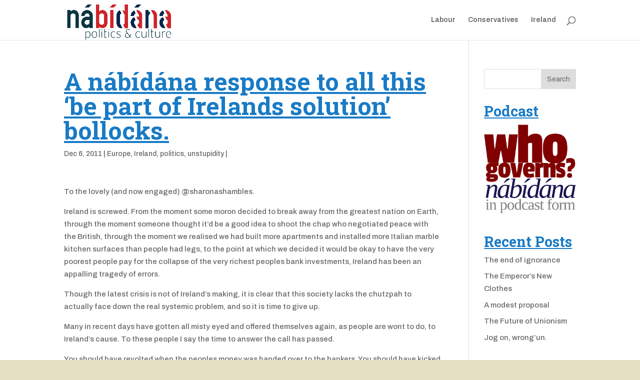

--- FILE ---
content_type: text/html; charset=UTF-8
request_url: https://nabidana.com/2011/12/a-nabidana-response-to-all-this-be-part-of-irelands-solution-bollocks/
body_size: 9267
content:
<!DOCTYPE html>
<html lang="en-US">
<head>
	<meta charset="UTF-8" />
<meta http-equiv="X-UA-Compatible" content="IE=edge">
	<link rel="pingback" href="https://nabidana.com/xmlrpc.php" />

	<script type="text/javascript">
		document.documentElement.className = 'js';
	</script>

	<script>var et_site_url='https://nabidana.com';var et_post_id='1655';function et_core_page_resource_fallback(a,b){"undefined"===typeof b&&(b=a.sheet.cssRules&&0===a.sheet.cssRules.length);b&&(a.onerror=null,a.onload=null,a.href?a.href=et_site_url+"/?et_core_page_resource="+a.id+et_post_id:a.src&&(a.src=et_site_url+"/?et_core_page_resource="+a.id+et_post_id))}
</script><title>A nábídána response to all this &#8216;be part of Irelands solution&#8217; bollocks. | nábídána.com</title>
<meta name='robots' content='max-image-preview:large' />
	<style>img:is([sizes="auto" i], [sizes^="auto," i]) { contain-intrinsic-size: 3000px 1500px }</style>
	<link rel='dns-prefetch' href='//fonts.googleapis.com' />
<link rel="alternate" type="application/rss+xml" title="nábídána.com &raquo; Feed" href="https://nabidana.com/feed/" />
<link rel="alternate" type="application/rss+xml" title="nábídána.com &raquo; Comments Feed" href="https://nabidana.com/comments/feed/" />
<script type="text/javascript">
/* <![CDATA[ */
window._wpemojiSettings = {"baseUrl":"https:\/\/s.w.org\/images\/core\/emoji\/15.0.3\/72x72\/","ext":".png","svgUrl":"https:\/\/s.w.org\/images\/core\/emoji\/15.0.3\/svg\/","svgExt":".svg","source":{"concatemoji":"https:\/\/nabidana.com\/wp-includes\/js\/wp-emoji-release.min.js?ver=6.7.4"}};
/*! This file is auto-generated */
!function(i,n){var o,s,e;function c(e){try{var t={supportTests:e,timestamp:(new Date).valueOf()};sessionStorage.setItem(o,JSON.stringify(t))}catch(e){}}function p(e,t,n){e.clearRect(0,0,e.canvas.width,e.canvas.height),e.fillText(t,0,0);var t=new Uint32Array(e.getImageData(0,0,e.canvas.width,e.canvas.height).data),r=(e.clearRect(0,0,e.canvas.width,e.canvas.height),e.fillText(n,0,0),new Uint32Array(e.getImageData(0,0,e.canvas.width,e.canvas.height).data));return t.every(function(e,t){return e===r[t]})}function u(e,t,n){switch(t){case"flag":return n(e,"\ud83c\udff3\ufe0f\u200d\u26a7\ufe0f","\ud83c\udff3\ufe0f\u200b\u26a7\ufe0f")?!1:!n(e,"\ud83c\uddfa\ud83c\uddf3","\ud83c\uddfa\u200b\ud83c\uddf3")&&!n(e,"\ud83c\udff4\udb40\udc67\udb40\udc62\udb40\udc65\udb40\udc6e\udb40\udc67\udb40\udc7f","\ud83c\udff4\u200b\udb40\udc67\u200b\udb40\udc62\u200b\udb40\udc65\u200b\udb40\udc6e\u200b\udb40\udc67\u200b\udb40\udc7f");case"emoji":return!n(e,"\ud83d\udc26\u200d\u2b1b","\ud83d\udc26\u200b\u2b1b")}return!1}function f(e,t,n){var r="undefined"!=typeof WorkerGlobalScope&&self instanceof WorkerGlobalScope?new OffscreenCanvas(300,150):i.createElement("canvas"),a=r.getContext("2d",{willReadFrequently:!0}),o=(a.textBaseline="top",a.font="600 32px Arial",{});return e.forEach(function(e){o[e]=t(a,e,n)}),o}function t(e){var t=i.createElement("script");t.src=e,t.defer=!0,i.head.appendChild(t)}"undefined"!=typeof Promise&&(o="wpEmojiSettingsSupports",s=["flag","emoji"],n.supports={everything:!0,everythingExceptFlag:!0},e=new Promise(function(e){i.addEventListener("DOMContentLoaded",e,{once:!0})}),new Promise(function(t){var n=function(){try{var e=JSON.parse(sessionStorage.getItem(o));if("object"==typeof e&&"number"==typeof e.timestamp&&(new Date).valueOf()<e.timestamp+604800&&"object"==typeof e.supportTests)return e.supportTests}catch(e){}return null}();if(!n){if("undefined"!=typeof Worker&&"undefined"!=typeof OffscreenCanvas&&"undefined"!=typeof URL&&URL.createObjectURL&&"undefined"!=typeof Blob)try{var e="postMessage("+f.toString()+"("+[JSON.stringify(s),u.toString(),p.toString()].join(",")+"));",r=new Blob([e],{type:"text/javascript"}),a=new Worker(URL.createObjectURL(r),{name:"wpTestEmojiSupports"});return void(a.onmessage=function(e){c(n=e.data),a.terminate(),t(n)})}catch(e){}c(n=f(s,u,p))}t(n)}).then(function(e){for(var t in e)n.supports[t]=e[t],n.supports.everything=n.supports.everything&&n.supports[t],"flag"!==t&&(n.supports.everythingExceptFlag=n.supports.everythingExceptFlag&&n.supports[t]);n.supports.everythingExceptFlag=n.supports.everythingExceptFlag&&!n.supports.flag,n.DOMReady=!1,n.readyCallback=function(){n.DOMReady=!0}}).then(function(){return e}).then(function(){var e;n.supports.everything||(n.readyCallback(),(e=n.source||{}).concatemoji?t(e.concatemoji):e.wpemoji&&e.twemoji&&(t(e.twemoji),t(e.wpemoji)))}))}((window,document),window._wpemojiSettings);
/* ]]> */
</script>
<meta content="Divi v.3.14" name="generator"/><link rel='stylesheet' id='supsystic-for-all-admin-scs-css' href='https://nabidana.com/wp-content/plugins/coming-soon-by-supsystic/css/supsystic-for-all-admin.css?ver=1.7.13' type='text/css' media='all' />
<style id='wp-emoji-styles-inline-css' type='text/css'>

	img.wp-smiley, img.emoji {
		display: inline !important;
		border: none !important;
		box-shadow: none !important;
		height: 1em !important;
		width: 1em !important;
		margin: 0 0.07em !important;
		vertical-align: -0.1em !important;
		background: none !important;
		padding: 0 !important;
	}
</style>
<link rel='stylesheet' id='wp-block-library-css' href='https://nabidana.com/wp-includes/css/dist/block-library/style.min.css?ver=6.7.4' type='text/css' media='all' />
<style id='classic-theme-styles-inline-css' type='text/css'>
/*! This file is auto-generated */
.wp-block-button__link{color:#fff;background-color:#32373c;border-radius:9999px;box-shadow:none;text-decoration:none;padding:calc(.667em + 2px) calc(1.333em + 2px);font-size:1.125em}.wp-block-file__button{background:#32373c;color:#fff;text-decoration:none}
</style>
<style id='global-styles-inline-css' type='text/css'>
:root{--wp--preset--aspect-ratio--square: 1;--wp--preset--aspect-ratio--4-3: 4/3;--wp--preset--aspect-ratio--3-4: 3/4;--wp--preset--aspect-ratio--3-2: 3/2;--wp--preset--aspect-ratio--2-3: 2/3;--wp--preset--aspect-ratio--16-9: 16/9;--wp--preset--aspect-ratio--9-16: 9/16;--wp--preset--color--black: #000000;--wp--preset--color--cyan-bluish-gray: #abb8c3;--wp--preset--color--white: #ffffff;--wp--preset--color--pale-pink: #f78da7;--wp--preset--color--vivid-red: #cf2e2e;--wp--preset--color--luminous-vivid-orange: #ff6900;--wp--preset--color--luminous-vivid-amber: #fcb900;--wp--preset--color--light-green-cyan: #7bdcb5;--wp--preset--color--vivid-green-cyan: #00d084;--wp--preset--color--pale-cyan-blue: #8ed1fc;--wp--preset--color--vivid-cyan-blue: #0693e3;--wp--preset--color--vivid-purple: #9b51e0;--wp--preset--gradient--vivid-cyan-blue-to-vivid-purple: linear-gradient(135deg,rgba(6,147,227,1) 0%,rgb(155,81,224) 100%);--wp--preset--gradient--light-green-cyan-to-vivid-green-cyan: linear-gradient(135deg,rgb(122,220,180) 0%,rgb(0,208,130) 100%);--wp--preset--gradient--luminous-vivid-amber-to-luminous-vivid-orange: linear-gradient(135deg,rgba(252,185,0,1) 0%,rgba(255,105,0,1) 100%);--wp--preset--gradient--luminous-vivid-orange-to-vivid-red: linear-gradient(135deg,rgba(255,105,0,1) 0%,rgb(207,46,46) 100%);--wp--preset--gradient--very-light-gray-to-cyan-bluish-gray: linear-gradient(135deg,rgb(238,238,238) 0%,rgb(169,184,195) 100%);--wp--preset--gradient--cool-to-warm-spectrum: linear-gradient(135deg,rgb(74,234,220) 0%,rgb(151,120,209) 20%,rgb(207,42,186) 40%,rgb(238,44,130) 60%,rgb(251,105,98) 80%,rgb(254,248,76) 100%);--wp--preset--gradient--blush-light-purple: linear-gradient(135deg,rgb(255,206,236) 0%,rgb(152,150,240) 100%);--wp--preset--gradient--blush-bordeaux: linear-gradient(135deg,rgb(254,205,165) 0%,rgb(254,45,45) 50%,rgb(107,0,62) 100%);--wp--preset--gradient--luminous-dusk: linear-gradient(135deg,rgb(255,203,112) 0%,rgb(199,81,192) 50%,rgb(65,88,208) 100%);--wp--preset--gradient--pale-ocean: linear-gradient(135deg,rgb(255,245,203) 0%,rgb(182,227,212) 50%,rgb(51,167,181) 100%);--wp--preset--gradient--electric-grass: linear-gradient(135deg,rgb(202,248,128) 0%,rgb(113,206,126) 100%);--wp--preset--gradient--midnight: linear-gradient(135deg,rgb(2,3,129) 0%,rgb(40,116,252) 100%);--wp--preset--font-size--small: 13px;--wp--preset--font-size--medium: 20px;--wp--preset--font-size--large: 36px;--wp--preset--font-size--x-large: 42px;--wp--preset--spacing--20: 0.44rem;--wp--preset--spacing--30: 0.67rem;--wp--preset--spacing--40: 1rem;--wp--preset--spacing--50: 1.5rem;--wp--preset--spacing--60: 2.25rem;--wp--preset--spacing--70: 3.38rem;--wp--preset--spacing--80: 5.06rem;--wp--preset--shadow--natural: 6px 6px 9px rgba(0, 0, 0, 0.2);--wp--preset--shadow--deep: 12px 12px 50px rgba(0, 0, 0, 0.4);--wp--preset--shadow--sharp: 6px 6px 0px rgba(0, 0, 0, 0.2);--wp--preset--shadow--outlined: 6px 6px 0px -3px rgba(255, 255, 255, 1), 6px 6px rgba(0, 0, 0, 1);--wp--preset--shadow--crisp: 6px 6px 0px rgba(0, 0, 0, 1);}:where(.is-layout-flex){gap: 0.5em;}:where(.is-layout-grid){gap: 0.5em;}body .is-layout-flex{display: flex;}.is-layout-flex{flex-wrap: wrap;align-items: center;}.is-layout-flex > :is(*, div){margin: 0;}body .is-layout-grid{display: grid;}.is-layout-grid > :is(*, div){margin: 0;}:where(.wp-block-columns.is-layout-flex){gap: 2em;}:where(.wp-block-columns.is-layout-grid){gap: 2em;}:where(.wp-block-post-template.is-layout-flex){gap: 1.25em;}:where(.wp-block-post-template.is-layout-grid){gap: 1.25em;}.has-black-color{color: var(--wp--preset--color--black) !important;}.has-cyan-bluish-gray-color{color: var(--wp--preset--color--cyan-bluish-gray) !important;}.has-white-color{color: var(--wp--preset--color--white) !important;}.has-pale-pink-color{color: var(--wp--preset--color--pale-pink) !important;}.has-vivid-red-color{color: var(--wp--preset--color--vivid-red) !important;}.has-luminous-vivid-orange-color{color: var(--wp--preset--color--luminous-vivid-orange) !important;}.has-luminous-vivid-amber-color{color: var(--wp--preset--color--luminous-vivid-amber) !important;}.has-light-green-cyan-color{color: var(--wp--preset--color--light-green-cyan) !important;}.has-vivid-green-cyan-color{color: var(--wp--preset--color--vivid-green-cyan) !important;}.has-pale-cyan-blue-color{color: var(--wp--preset--color--pale-cyan-blue) !important;}.has-vivid-cyan-blue-color{color: var(--wp--preset--color--vivid-cyan-blue) !important;}.has-vivid-purple-color{color: var(--wp--preset--color--vivid-purple) !important;}.has-black-background-color{background-color: var(--wp--preset--color--black) !important;}.has-cyan-bluish-gray-background-color{background-color: var(--wp--preset--color--cyan-bluish-gray) !important;}.has-white-background-color{background-color: var(--wp--preset--color--white) !important;}.has-pale-pink-background-color{background-color: var(--wp--preset--color--pale-pink) !important;}.has-vivid-red-background-color{background-color: var(--wp--preset--color--vivid-red) !important;}.has-luminous-vivid-orange-background-color{background-color: var(--wp--preset--color--luminous-vivid-orange) !important;}.has-luminous-vivid-amber-background-color{background-color: var(--wp--preset--color--luminous-vivid-amber) !important;}.has-light-green-cyan-background-color{background-color: var(--wp--preset--color--light-green-cyan) !important;}.has-vivid-green-cyan-background-color{background-color: var(--wp--preset--color--vivid-green-cyan) !important;}.has-pale-cyan-blue-background-color{background-color: var(--wp--preset--color--pale-cyan-blue) !important;}.has-vivid-cyan-blue-background-color{background-color: var(--wp--preset--color--vivid-cyan-blue) !important;}.has-vivid-purple-background-color{background-color: var(--wp--preset--color--vivid-purple) !important;}.has-black-border-color{border-color: var(--wp--preset--color--black) !important;}.has-cyan-bluish-gray-border-color{border-color: var(--wp--preset--color--cyan-bluish-gray) !important;}.has-white-border-color{border-color: var(--wp--preset--color--white) !important;}.has-pale-pink-border-color{border-color: var(--wp--preset--color--pale-pink) !important;}.has-vivid-red-border-color{border-color: var(--wp--preset--color--vivid-red) !important;}.has-luminous-vivid-orange-border-color{border-color: var(--wp--preset--color--luminous-vivid-orange) !important;}.has-luminous-vivid-amber-border-color{border-color: var(--wp--preset--color--luminous-vivid-amber) !important;}.has-light-green-cyan-border-color{border-color: var(--wp--preset--color--light-green-cyan) !important;}.has-vivid-green-cyan-border-color{border-color: var(--wp--preset--color--vivid-green-cyan) !important;}.has-pale-cyan-blue-border-color{border-color: var(--wp--preset--color--pale-cyan-blue) !important;}.has-vivid-cyan-blue-border-color{border-color: var(--wp--preset--color--vivid-cyan-blue) !important;}.has-vivid-purple-border-color{border-color: var(--wp--preset--color--vivid-purple) !important;}.has-vivid-cyan-blue-to-vivid-purple-gradient-background{background: var(--wp--preset--gradient--vivid-cyan-blue-to-vivid-purple) !important;}.has-light-green-cyan-to-vivid-green-cyan-gradient-background{background: var(--wp--preset--gradient--light-green-cyan-to-vivid-green-cyan) !important;}.has-luminous-vivid-amber-to-luminous-vivid-orange-gradient-background{background: var(--wp--preset--gradient--luminous-vivid-amber-to-luminous-vivid-orange) !important;}.has-luminous-vivid-orange-to-vivid-red-gradient-background{background: var(--wp--preset--gradient--luminous-vivid-orange-to-vivid-red) !important;}.has-very-light-gray-to-cyan-bluish-gray-gradient-background{background: var(--wp--preset--gradient--very-light-gray-to-cyan-bluish-gray) !important;}.has-cool-to-warm-spectrum-gradient-background{background: var(--wp--preset--gradient--cool-to-warm-spectrum) !important;}.has-blush-light-purple-gradient-background{background: var(--wp--preset--gradient--blush-light-purple) !important;}.has-blush-bordeaux-gradient-background{background: var(--wp--preset--gradient--blush-bordeaux) !important;}.has-luminous-dusk-gradient-background{background: var(--wp--preset--gradient--luminous-dusk) !important;}.has-pale-ocean-gradient-background{background: var(--wp--preset--gradient--pale-ocean) !important;}.has-electric-grass-gradient-background{background: var(--wp--preset--gradient--electric-grass) !important;}.has-midnight-gradient-background{background: var(--wp--preset--gradient--midnight) !important;}.has-small-font-size{font-size: var(--wp--preset--font-size--small) !important;}.has-medium-font-size{font-size: var(--wp--preset--font-size--medium) !important;}.has-large-font-size{font-size: var(--wp--preset--font-size--large) !important;}.has-x-large-font-size{font-size: var(--wp--preset--font-size--x-large) !important;}
:where(.wp-block-post-template.is-layout-flex){gap: 1.25em;}:where(.wp-block-post-template.is-layout-grid){gap: 1.25em;}
:where(.wp-block-columns.is-layout-flex){gap: 2em;}:where(.wp-block-columns.is-layout-grid){gap: 2em;}
:root :where(.wp-block-pullquote){font-size: 1.5em;line-height: 1.6;}
</style>
<link rel='stylesheet' id='bcct_style-css' href='https://nabidana.com/wp-content/plugins/better-click-to-tweet/assets/css/styles.css?ver=3.0' type='text/css' media='all' />
<link rel='stylesheet' id='divi-style-css' href='https://nabidana.com/wp-content/themes/Divi/style.css?ver=3.14' type='text/css' media='all' />
<link rel='stylesheet' id='et-builder-googlefonts-cached-css' href='https://fonts.googleapis.com/css?family=Roboto+Slab%3A100%2C300%2Cregular%2C700%7CArchivo%3Aregular%2Citalic%2C500%2C500italic%2C600%2C600italic%2C700%2C700italic&#038;ver=6.7.4#038;subset=cyrillic,greek,vietnamese,latin,greek-ext,latin-ext,cyrillic-ext' type='text/css' media='all' />
<link rel='stylesheet' id='dashicons-css' href='https://nabidana.com/wp-includes/css/dashicons.min.css?ver=6.7.4' type='text/css' media='all' />
<script type="text/javascript" src="https://nabidana.com/wp-includes/js/jquery/jquery.min.js?ver=3.7.1" id="jquery-core-js"></script>
<script type="text/javascript" src="https://nabidana.com/wp-includes/js/jquery/jquery-migrate.min.js?ver=3.4.1" id="jquery-migrate-js"></script>
<link rel="https://api.w.org/" href="https://nabidana.com/wp-json/" /><link rel="alternate" title="JSON" type="application/json" href="https://nabidana.com/wp-json/wp/v2/posts/1655" /><link rel="EditURI" type="application/rsd+xml" title="RSD" href="https://nabidana.com/xmlrpc.php?rsd" />
<meta name="generator" content="WordPress 6.7.4" />
<link rel="canonical" href="https://nabidana.com/2011/12/a-nabidana-response-to-all-this-be-part-of-irelands-solution-bollocks/" />
<link rel='shortlink' href='https://nabidana.com/?p=1655' />
<link rel="alternate" title="oEmbed (JSON)" type="application/json+oembed" href="https://nabidana.com/wp-json/oembed/1.0/embed?url=https%3A%2F%2Fnabidana.com%2F2011%2F12%2Fa-nabidana-response-to-all-this-be-part-of-irelands-solution-bollocks%2F" />
<link rel="alternate" title="oEmbed (XML)" type="text/xml+oembed" href="https://nabidana.com/wp-json/oembed/1.0/embed?url=https%3A%2F%2Fnabidana.com%2F2011%2F12%2Fa-nabidana-response-to-all-this-be-part-of-irelands-solution-bollocks%2F&#038;format=xml" />
<meta name="viewport" content="width=device-width, initial-scale=1.0, maximum-scale=1.0, user-scalable=0" /><style type="text/css" id="custom-background-css">
body.custom-background { background-color: #e5e0c3; }
</style>
	<link rel="stylesheet" id="et-divi-customizer-global-cached-inline-styles" href="https://nabidana.com/wp-content/cache/et/global/et-divi-customizer-global-17674775179737.min.css" onerror="et_core_page_resource_fallback(this, true)" onload="et_core_page_resource_fallback(this)" /></head>
<body class="post-template-default single single-post postid-1655 single-format-standard custom-background et_pb_button_helper_class et_fixed_nav et_show_nav et_cover_background et_pb_gutter osx et_pb_gutters3 et_primary_nav_dropdown_animation_fade et_secondary_nav_dropdown_animation_fade et_pb_footer_columns4 et_header_style_left et_right_sidebar et_divi_theme et-db et_minified_js et_minified_css">
	<div id="page-container">

	
	
			<header id="main-header" data-height-onload="66">
			<div class="container clearfix et_menu_container">
							<div class="logo_container">
					<span class="logo_helper"></span>
					<a href="https://nabidana.com/">
						<img src="http://nabidana.com/wp-content/uploads/2025/01/nabidanalogo.png" alt="nábídána.com" id="logo" data-height-percentage="100" />
					</a>
				</div>
							<div id="et-top-navigation" data-height="66" data-fixed-height="40">
											<nav id="top-menu-nav">
						<ul id="top-menu" class="nav"><li id="menu-item-2620" class="menu-item menu-item-type-taxonomy menu-item-object-category menu-item-2620"><a href="https://nabidana.com/category/labour/">Labour</a></li>
<li id="menu-item-2621" class="menu-item menu-item-type-taxonomy menu-item-object-category menu-item-2621"><a href="https://nabidana.com/category/conservatives/">Conservatives</a></li>
<li id="menu-item-2622" class="menu-item menu-item-type-taxonomy menu-item-object-category menu-item-2622"><a href="https://nabidana.com/category/ireland-3/">Ireland</a></li>
</ul>						</nav>
					
					
					
										<div id="et_top_search">
						<span id="et_search_icon"></span>
					</div>
					
					<div id="et_mobile_nav_menu">
				<div class="mobile_nav closed">
					<span class="select_page">Select Page</span>
					<span class="mobile_menu_bar mobile_menu_bar_toggle"></span>
				</div>
			</div>				</div> <!-- #et-top-navigation -->
			</div> <!-- .container -->
			<div class="et_search_outer">
				<div class="container et_search_form_container">
					<form role="search" method="get" class="et-search-form" action="https://nabidana.com/">
					<input type="search" class="et-search-field" placeholder="Search &hellip;" value="" name="s" title="Search for:" />					</form>
					<span class="et_close_search_field"></span>
				</div>
			</div>
		</header> <!-- #main-header -->
			<div id="et-main-area">
	
<div id="main-content">
		<div class="container">
		<div id="content-area" class="clearfix">
			<div id="left-area">
											<article id="post-1655" class="et_pb_post post-1655 post type-post status-publish format-standard hentry category-europe category-ireland-politics category-politics category-unstupidity tag-irish-central-bank tag-irish-constitution tag-irish-freedom tag-irish-industry tag-irish-liberation tag-irish-life tag-irish-people tag-irish-political-parties tag-irish-politics">
											<div class="et_post_meta_wrapper">
							<h1 class="entry-title">A nábídána response to all this &#8216;be part of Irelands solution&#8217; bollocks.</h1>

						<p class="post-meta"><span class="published">Dec 6, 2011</span> | <a href="https://nabidana.com/category/europe/" rel="category tag">Europe</a>, <a href="https://nabidana.com/category/politics/ireland-politics/" rel="category tag">Ireland</a>, <a href="https://nabidana.com/category/politics/" rel="category tag">politics</a>, <a href="https://nabidana.com/category/unstupidity/" rel="category tag">unstupidity</a> | </p>
												</div> <!-- .et_post_meta_wrapper -->
				
					<div class="entry-content">
					<p>To the lovely (and now engaged) @sharonashambles.</p>
<p>Ireland is screwed. From the moment some moron decided to break away from the greatest nation on Earth, through the moment someone thought it&#8217;d be a good idea to shoot the chap who negotiated peace with the British, through the moment we realised we had built more apartments and installed more Italian marble kitchen surfaces than people had legs, to the point at which we decided it would be okay to have the very poorest people pay for the collapse of the very richest peoples bank investments, Ireland has been an appalling tragedy of errors.</p>
<p>Though the latest crisis is not of Ireland&#8217;s making, it is clear that this society lacks the chutzpah to actually face down the real systemic problem, and so it is time to give up.</p>
<p>Many in recent days have gotten all misty eyed and offered themselves again, as people are wont to do, to Ireland&#8217;s cause. To these people I say the time to answer the call has passed.</p>
<p>You should have revolted when the peoples money was handed over to the bankers. You should have kicked back when your nations economic and political sovereignty was sold for the value of 10 year gilt yields.</p>
<p>You should have shut government down, you should have gone to the barricades, you should have withdrawn your consent. You didn&#8217;t.</p>
<p>You went to the local and voted Fine Gael.</p>
<p>You gambled there were people worse off than you, and that, yet again, government would be true to past form and screw them worse than theyll screw you. Shrewd move, never fails, until suddenly you find yourself at the bottom of the org chart.</p>
<p>You should have burned effigies of Cowen and Eddie bloody Hobbs. Instead you probably agreed that the teacher who painted Biffo on the loo should be sacked.</p>
<p>In Ayn Rands masterpiece (of thought if not elegant writing) &#8216;Atlas Shrugged&#8217;, when society has gone to pot, the productive people align themselves to simply sod off when they arent appreciated. They stop the machinery making the world turn, they withdraw their consent for a continuously failing system which neither values nor understands them.  The society which they make great turns their backs on them, so they turn their backs too.</p>
<p>The current configuration of this nation profanes the republican ideal; it mocks the principle under which the nation was founded and profoundly embarrasses those in the state who wish for better.  We may remain physically in Ireland, but anyone with any sense will put their heart and mind elsewhere.</p>
<p>Those who wish to stay mentally and corporeally and be the solution, good luck, more fool you. Let us know when the place is sufficiently decontaminated. We&#8217;ll pop back for a holiday if we can be arsed.</p>
<p>&nbsp;</p>
<p>&nbsp;</p>
<p>&nbsp;</p>
<p>&nbsp;</p>
					</div> <!-- .entry-content -->
					<div class="et_post_meta_wrapper">
					
					
										</div> <!-- .et_post_meta_wrapper -->
				</article> <!-- .et_pb_post -->

						</div> <!-- #left-area -->

				<div id="sidebar">
		<div id="search-2" class="et_pb_widget widget_search"><form role="search" method="get" id="searchform" class="searchform" action="https://nabidana.com/">
				<div>
					<label class="screen-reader-text" for="s">Search for:</label>
					<input type="text" value="" name="s" id="s" />
					<input type="submit" id="searchsubmit" value="Search" />
				</div>
			</form></div> <!-- end .et_pb_widget --><div id="text-2" class="et_pb_widget widget_text"><h4 class="widgettitle">Podcast</h4>			<div class="textwidget"><a href="http://nabidana.com/feed/
"><img src="http://nabidana.com/wp-content/uploads/2015/02/nabidanapodcast_small.png"></a></div>
		</div> <!-- end .et_pb_widget -->
		<div id="recent-posts-2" class="et_pb_widget widget_recent_entries">
		<h4 class="widgettitle">Recent Posts</h4>
		<ul>
											<li>
					<a href="https://nabidana.com/2025/01/the-end-of-innocence/">The end of ignorance</a>
									</li>
											<li>
					<a href="https://nabidana.com/2024/09/the-emperors-new-clothes/">The Emperor&#8217;s New Clothes</a>
									</li>
											<li>
					<a href="https://nabidana.com/2022/10/a-modest-proposal/">A modest proposal</a>
									</li>
											<li>
					<a href="https://nabidana.com/2022/10/the-future-of-unionism/">The Future of Unionism</a>
									</li>
											<li>
					<a href="https://nabidana.com/2022/07/jog-on-wrongun/">Jog on, wrong&#8217;un.</a>
									</li>
					</ul>

		</div> <!-- end .et_pb_widget --><div id="archives-2" class="et_pb_widget widget_archive"><h4 class="widgettitle">Archives</h4>
			<ul>
					<li><a href='https://nabidana.com/2025/01/'>January 2025</a></li>
	<li><a href='https://nabidana.com/2024/09/'>September 2024</a></li>
	<li><a href='https://nabidana.com/2022/10/'>October 2022</a></li>
	<li><a href='https://nabidana.com/2022/07/'>July 2022</a></li>
	<li><a href='https://nabidana.com/2021/12/'>December 2021</a></li>
	<li><a href='https://nabidana.com/2020/10/'>October 2020</a></li>
	<li><a href='https://nabidana.com/2020/09/'>September 2020</a></li>
	<li><a href='https://nabidana.com/2019/05/'>May 2019</a></li>
	<li><a href='https://nabidana.com/2018/11/'>November 2018</a></li>
	<li><a href='https://nabidana.com/2018/08/'>August 2018</a></li>
	<li><a href='https://nabidana.com/2018/05/'>May 2018</a></li>
	<li><a href='https://nabidana.com/2017/12/'>December 2017</a></li>
	<li><a href='https://nabidana.com/2017/11/'>November 2017</a></li>
	<li><a href='https://nabidana.com/2017/10/'>October 2017</a></li>
	<li><a href='https://nabidana.com/2017/09/'>September 2017</a></li>
	<li><a href='https://nabidana.com/2017/08/'>August 2017</a></li>
	<li><a href='https://nabidana.com/2017/06/'>June 2017</a></li>
	<li><a href='https://nabidana.com/2017/05/'>May 2017</a></li>
	<li><a href='https://nabidana.com/2017/04/'>April 2017</a></li>
	<li><a href='https://nabidana.com/2017/02/'>February 2017</a></li>
	<li><a href='https://nabidana.com/2017/01/'>January 2017</a></li>
	<li><a href='https://nabidana.com/2016/11/'>November 2016</a></li>
	<li><a href='https://nabidana.com/2016/10/'>October 2016</a></li>
	<li><a href='https://nabidana.com/2016/09/'>September 2016</a></li>
	<li><a href='https://nabidana.com/2016/03/'>March 2016</a></li>
	<li><a href='https://nabidana.com/2016/02/'>February 2016</a></li>
	<li><a href='https://nabidana.com/2015/11/'>November 2015</a></li>
	<li><a href='https://nabidana.com/2015/10/'>October 2015</a></li>
	<li><a href='https://nabidana.com/2015/09/'>September 2015</a></li>
	<li><a href='https://nabidana.com/2015/08/'>August 2015</a></li>
	<li><a href='https://nabidana.com/2015/05/'>May 2015</a></li>
	<li><a href='https://nabidana.com/2015/03/'>March 2015</a></li>
	<li><a href='https://nabidana.com/2015/02/'>February 2015</a></li>
	<li><a href='https://nabidana.com/2015/01/'>January 2015</a></li>
	<li><a href='https://nabidana.com/2014/12/'>December 2014</a></li>
	<li><a href='https://nabidana.com/2014/11/'>November 2014</a></li>
	<li><a href='https://nabidana.com/2014/09/'>September 2014</a></li>
	<li><a href='https://nabidana.com/2014/06/'>June 2014</a></li>
	<li><a href='https://nabidana.com/2014/04/'>April 2014</a></li>
	<li><a href='https://nabidana.com/2014/01/'>January 2014</a></li>
	<li><a href='https://nabidana.com/2013/08/'>August 2013</a></li>
	<li><a href='https://nabidana.com/2013/07/'>July 2013</a></li>
	<li><a href='https://nabidana.com/2013/06/'>June 2013</a></li>
	<li><a href='https://nabidana.com/2013/04/'>April 2013</a></li>
	<li><a href='https://nabidana.com/2013/01/'>January 2013</a></li>
	<li><a href='https://nabidana.com/2012/08/'>August 2012</a></li>
	<li><a href='https://nabidana.com/2012/06/'>June 2012</a></li>
	<li><a href='https://nabidana.com/2012/05/'>May 2012</a></li>
	<li><a href='https://nabidana.com/2012/04/'>April 2012</a></li>
	<li><a href='https://nabidana.com/2011/12/'>December 2011</a></li>
	<li><a href='https://nabidana.com/2011/10/'>October 2011</a></li>
	<li><a href='https://nabidana.com/2011/08/'>August 2011</a></li>
	<li><a href='https://nabidana.com/2011/07/'>July 2011</a></li>
	<li><a href='https://nabidana.com/2011/06/'>June 2011</a></li>
	<li><a href='https://nabidana.com/2011/05/'>May 2011</a></li>
	<li><a href='https://nabidana.com/2011/04/'>April 2011</a></li>
	<li><a href='https://nabidana.com/2011/03/'>March 2011</a></li>
	<li><a href='https://nabidana.com/2011/02/'>February 2011</a></li>
	<li><a href='https://nabidana.com/2011/01/'>January 2011</a></li>
	<li><a href='https://nabidana.com/2010/12/'>December 2010</a></li>
	<li><a href='https://nabidana.com/2010/11/'>November 2010</a></li>
	<li><a href='https://nabidana.com/2010/10/'>October 2010</a></li>
	<li><a href='https://nabidana.com/2010/09/'>September 2010</a></li>
	<li><a href='https://nabidana.com/2010/08/'>August 2010</a></li>
	<li><a href='https://nabidana.com/2010/07/'>July 2010</a></li>
	<li><a href='https://nabidana.com/2010/06/'>June 2010</a></li>
	<li><a href='https://nabidana.com/2010/05/'>May 2010</a></li>
	<li><a href='https://nabidana.com/2010/04/'>April 2010</a></li>
	<li><a href='https://nabidana.com/2010/03/'>March 2010</a></li>
	<li><a href='https://nabidana.com/2010/02/'>February 2010</a></li>
	<li><a href='https://nabidana.com/2010/01/'>January 2010</a></li>
	<li><a href='https://nabidana.com/2009/12/'>December 2009</a></li>
	<li><a href='https://nabidana.com/2009/11/'>November 2009</a></li>
	<li><a href='https://nabidana.com/2009/10/'>October 2009</a></li>
	<li><a href='https://nabidana.com/2009/09/'>September 2009</a></li>
	<li><a href='https://nabidana.com/2009/08/'>August 2009</a></li>
	<li><a href='https://nabidana.com/2009/07/'>July 2009</a></li>
	<li><a href='https://nabidana.com/2009/06/'>June 2009</a></li>
	<li><a href='https://nabidana.com/2009/05/'>May 2009</a></li>
	<li><a href='https://nabidana.com/2009/04/'>April 2009</a></li>
	<li><a href='https://nabidana.com/2009/03/'>March 2009</a></li>
	<li><a href='https://nabidana.com/2009/02/'>February 2009</a></li>
	<li><a href='https://nabidana.com/2009/01/'>January 2009</a></li>
	<li><a href='https://nabidana.com/2008/12/'>December 2008</a></li>
	<li><a href='https://nabidana.com/2008/11/'>November 2008</a></li>
	<li><a href='https://nabidana.com/2008/10/'>October 2008</a></li>
	<li><a href='https://nabidana.com/2008/09/'>September 2008</a></li>
	<li><a href='https://nabidana.com/2008/08/'>August 2008</a></li>
	<li><a href='https://nabidana.com/2008/07/'>July 2008</a></li>
	<li><a href='https://nabidana.com/2008/06/'>June 2008</a></li>
	<li><a href='https://nabidana.com/2008/05/'>May 2008</a></li>
	<li><a href='https://nabidana.com/2008/04/'>April 2008</a></li>
	<li><a href='https://nabidana.com/2007/07/'>July 2007</a></li>
	<li><a href='https://nabidana.com/1972/05/'>May 1972</a></li>
			</ul>

			</div> <!-- end .et_pb_widget --><div id="categories-2" class="et_pb_widget widget_categories"><h4 class="widgettitle">Categories</h4>
			<ul>
					<li class="cat-item cat-item-5219"><a href="https://nabidana.com/category/wasitforthis/">#WasItForThis</a>
</li>
	<li class="cat-item cat-item-2"><a href="https://nabidana.com/category/a-graveyard/">A Graveyard</a>
</li>
	<li class="cat-item cat-item-5284"><a href="https://nabidana.com/category/abortion/">Abortion</a>
</li>
	<li class="cat-item cat-item-5248"><a href="https://nabidana.com/category/advertising/">Advertising</a>
</li>
	<li class="cat-item cat-item-3"><a href="https://nabidana.com/category/bbc/">Bbc</a>
</li>
	<li class="cat-item cat-item-45"><a href="https://nabidana.com/category/politics/benefits-politics/">benefits</a>
</li>
	<li class="cat-item cat-item-5"><a href="https://nabidana.com/category/books/">Books</a>
</li>
	<li class="cat-item cat-item-5282"><a href="https://nabidana.com/category/brexit/">Brexit</a>
</li>
	<li class="cat-item cat-item-5288"><a href="https://nabidana.com/category/british-politics/">British Politics</a>
</li>
	<li class="cat-item cat-item-6"><a href="https://nabidana.com/category/bulwer-lytton-prize/">Bulwer Lytton Prize</a>
</li>
	<li class="cat-item cat-item-46"><a href="https://nabidana.com/category/politics/commerce-and-trade/">commerce and trade</a>
</li>
	<li class="cat-item cat-item-7"><a href="https://nabidana.com/category/conservatives/">Conservatives</a>
</li>
	<li class="cat-item cat-item-5209"><a href="https://nabidana.com/category/corbyn/">Corbyn</a>
</li>
	<li class="cat-item cat-item-5208"><a href="https://nabidana.com/category/corbynology/">Corbynology</a>
</li>
	<li class="cat-item cat-item-8"><a href="https://nabidana.com/category/diplomacy/">Diplomacy</a>
</li>
	<li class="cat-item cat-item-47"><a href="https://nabidana.com/category/politics/election-2010/">Election 2010</a>
</li>
	<li class="cat-item cat-item-9"><a href="https://nabidana.com/category/election-2012/">Election 2012</a>
</li>
	<li class="cat-item cat-item-5176"><a href="https://nabidana.com/category/election-2015/">Election 2015</a>
</li>
	<li class="cat-item cat-item-5278"><a href="https://nabidana.com/category/election-2017/">Election 2017</a>
</li>
	<li class="cat-item cat-item-48"><a href="https://nabidana.com/category/politics/europe-politics/">Europe</a>
</li>
	<li class="cat-item cat-item-10"><a href="https://nabidana.com/category/europe/">Europe</a>
</li>
	<li class="cat-item cat-item-11"><a href="https://nabidana.com/category/fake-letters/">Fake Letters</a>
</li>
	<li class="cat-item cat-item-12"><a href="https://nabidana.com/category/fake-news/">Fake News</a>
</li>
	<li class="cat-item cat-item-13"><a href="https://nabidana.com/category/falklands/">Falklands</a>
</li>
	<li class="cat-item cat-item-5129"><a href="https://nabidana.com/category/featured/">Featured</a>
</li>
	<li class="cat-item cat-item-14"><a href="https://nabidana.com/category/feminism/">feminism</a>
</li>
	<li class="cat-item cat-item-15"><a href="https://nabidana.com/category/gadgets/">gadgets</a>
</li>
	<li class="cat-item cat-item-49"><a href="https://nabidana.com/category/technology/gadgets-technology/">gadgets</a>
</li>
	<li class="cat-item cat-item-16"><a href="https://nabidana.com/category/hoons/">Hoons</a>
</li>
	<li class="cat-item cat-item-17"><a href="https://nabidana.com/category/httpbenismyna-me/">http://benismyna.me</a>
</li>
	<li class="cat-item cat-item-50"><a href="https://nabidana.com/category/politics/ireland-politics/">Ireland</a>
</li>
	<li class="cat-item cat-item-18"><a href="https://nabidana.com/category/ireland-3/">Ireland</a>
</li>
	<li class="cat-item cat-item-19"><a href="https://nabidana.com/category/ireland-election-2011/">Ireland Election 2011</a>
</li>
	<li class="cat-item cat-item-5218"><a href="https://nabidana.com/category/ireland-election-2016/">Ireland Election 2016</a>
</li>
	<li class="cat-item cat-item-5290"><a href="https://nabidana.com/category/labour/">Labour</a>
</li>
	<li class="cat-item cat-item-51"><a href="https://nabidana.com/category/politics/labour-leadership/">Labour Leadership</a>
</li>
	<li class="cat-item cat-item-5287"><a href="https://nabidana.com/category/leader/">Leader</a>
</li>
	<li class="cat-item cat-item-20"><a href="https://nabidana.com/category/libya/">Libya</a>
</li>
	<li class="cat-item cat-item-21"><a href="https://nabidana.com/category/london-2/">London</a>
</li>
	<li class="cat-item cat-item-22"><a href="https://nabidana.com/category/mediawatch/">mediawatch</a>
</li>
	<li class="cat-item cat-item-23"><a href="https://nabidana.com/category/military/">military</a>
</li>
	<li class="cat-item cat-item-24"><a href="https://nabidana.com/category/northern-ireland/">Northern Ireland</a>
</li>
	<li class="cat-item cat-item-5279"><a href="https://nabidana.com/category/operation-keep-kat-informed/">Operation Keep Kat Informed</a>
</li>
	<li class="cat-item cat-item-25"><a href="https://nabidana.com/category/photography/">photography</a>
</li>
	<li class="cat-item cat-item-26"><a href="https://nabidana.com/category/podcast/">podcast</a>
</li>
	<li class="cat-item cat-item-27"><a href="https://nabidana.com/category/politics/">politics</a>
</li>
	<li class="cat-item cat-item-28"><a href="https://nabidana.com/category/politics/racism-politics/">Racism</a>
</li>
	<li class="cat-item cat-item-30"><a href="https://nabidana.com/category/rugby/">Rugby</a>
</li>
	<li class="cat-item cat-item-31"><a href="https://nabidana.com/category/seanad/">seanad</a>
</li>
	<li class="cat-item cat-item-5233"><a href="https://nabidana.com/category/sport/">Sport</a>
</li>
	<li class="cat-item cat-item-32"><a href="https://nabidana.com/category/stupidity/">stupidity</a>
</li>
	<li class="cat-item cat-item-5130"><a href="https://nabidana.com/category/syria/">syria</a>
</li>
	<li class="cat-item cat-item-33"><a href="https://nabidana.com/category/technology/">technology</a>
</li>
	<li class="cat-item cat-item-34"><a href="https://nabidana.com/category/culture/">The Culture</a>
</li>
	<li class="cat-item cat-item-36"><a href="https://nabidana.com/category/the-interwebs/">the interwebs</a>
</li>
	<li class="cat-item cat-item-35"><a href="https://nabidana.com/category/interwebs/">the interwebs</a>
</li>
	<li class="cat-item cat-item-37"><a href="https://nabidana.com/category/thisblog/">this blog</a>
</li>
	<li class="cat-item cat-item-38"><a href="https://nabidana.com/category/this-blog/">this blog</a>
</li>
	<li class="cat-item cat-item-39"><a href="https://nabidana.com/category/politics/trident/">trident</a>
</li>
	<li class="cat-item cat-item-40"><a href="https://nabidana.com/category/thisblog/tweets/">tweets</a>
</li>
	<li class="cat-item cat-item-1"><a href="https://nabidana.com/category/uncategorized/">Uncategorized</a>
</li>
	<li class="cat-item cat-item-41"><a href="https://nabidana.com/category/unions/">unions</a>
</li>
	<li class="cat-item cat-item-42"><a href="https://nabidana.com/category/unstupidity/">unstupidity</a>
</li>
	<li class="cat-item cat-item-43"><a href="https://nabidana.com/category/video/">video</a>
</li>
	<li class="cat-item cat-item-44"><a href="https://nabidana.com/category/war-for-the-whitehouse/">war for the whitehouse</a>
</li>
	<li class="cat-item cat-item-5280"><a href="https://nabidana.com/category/who-governs/">Who Governs</a>
</li>
	<li class="cat-item cat-item-5231"><a href="https://nabidana.com/category/wikileaks/">WikiLeaks</a>
</li>
			</ul>

			</div> <!-- end .et_pb_widget --><div id="meta-2" class="et_pb_widget widget_meta"><h4 class="widgettitle">Meta</h4>
		<ul>
						<li><a href="https://nabidana.com/wp-login.php">Log in</a></li>
			<li><a href="https://nabidana.com/feed/">Entries feed</a></li>
			<li><a href="https://nabidana.com/comments/feed/">Comments feed</a></li>

			<li><a href="https://wordpress.org/">WordPress.org</a></li>
		</ul>

		</div> <!-- end .et_pb_widget -->	</div> <!-- end #sidebar -->
		</div> <!-- #content-area -->
	</div> <!-- .container -->
	</div> <!-- #main-content -->


			<footer id="main-footer">
				

		
				<div id="footer-bottom">
					<div class="container clearfix">
				<ul class="et-social-icons">

	<li class="et-social-icon et-social-facebook">
		<a href="http://facebook.com/nabidana" class="icon">
			<span>Facebook</span>
		</a>
	</li>
	<li class="et-social-icon et-social-twitter">
		<a href="http://twitter.com/benarchibald" class="icon">
			<span>Twitter</span>
		</a>
	</li>
	<li class="et-social-icon et-social-google-plus">
		<a href="#" class="icon">
			<span>Google</span>
		</a>
	</li>
	<li class="et-social-icon et-social-rss">
		<a href="https://nabidana.com/feed/" class="icon">
			<span>RSS</span>
		</a>
	</li>

</ul><p id="footer-info">Designed by <a href="http://www.elegantthemes.com" title="Premium WordPress Themes">Elegant Themes</a> | Powered by <a href="http://www.wordpress.org">WordPress</a></p>					</div>	<!-- .container -->
				</div>
			</footer> <!-- #main-footer -->
		</div> <!-- #et-main-area -->


	</div> <!-- #page-container -->

		<script type="text/javascript">
		var et_animation_data = [];
	</script>
	<script type="text/javascript" id="divi-custom-script-js-extra">
/* <![CDATA[ */
var DIVI = {"item_count":"%d Item","items_count":"%d Items"};
var et_shortcodes_strings = {"previous":"Previous","next":"Next"};
var et_pb_custom = {"ajaxurl":"https:\/\/nabidana.com\/wp-admin\/admin-ajax.php","images_uri":"https:\/\/nabidana.com\/wp-content\/themes\/Divi\/images","builder_images_uri":"https:\/\/nabidana.com\/wp-content\/themes\/Divi\/includes\/builder\/images","et_frontend_nonce":"7e24f0d1c2","subscription_failed":"Please, check the fields below to make sure you entered the correct information.","et_ab_log_nonce":"3613e7207f","fill_message":"Please, fill in the following fields:","contact_error_message":"Please, fix the following errors:","invalid":"Invalid email","captcha":"Captcha","prev":"Prev","previous":"Previous","next":"Next","wrong_captcha":"You entered the wrong number in captcha.","is_builder_plugin_used":"","ignore_waypoints":"no","is_divi_theme_used":"1","widget_search_selector":".widget_search","is_ab_testing_active":"","page_id":"1655","unique_test_id":"","ab_bounce_rate":"5","is_cache_plugin_active":"no","is_shortcode_tracking":""};
var et_pb_box_shadow_elements = [];
/* ]]> */
</script>
<script type="text/javascript" src="https://nabidana.com/wp-content/themes/Divi/js/custom.min.js?ver=3.14" id="divi-custom-script-js"></script>
<script type="text/javascript" src="https://nabidana.com/wp-content/themes/Divi/core/admin/js/common.js?ver=3.14" id="et-core-common-js"></script>
</body>
</html>
